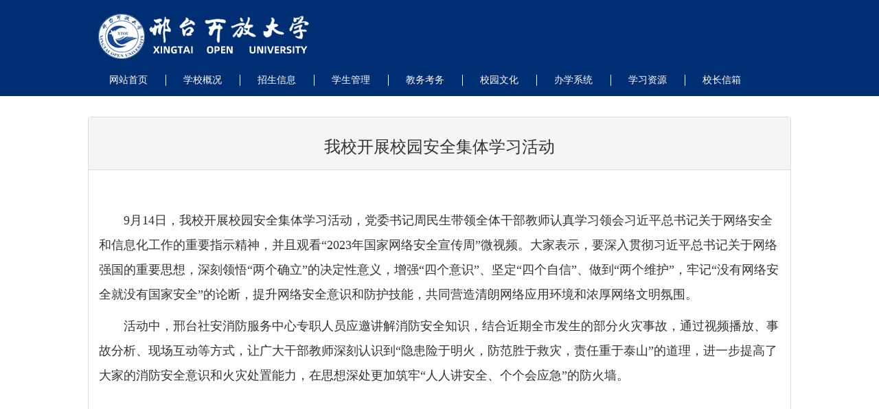

--- FILE ---
content_type: text/html
request_url: http://xtdd.com/xyxw/3189.html
body_size: 2866
content:
<!DOCTYPE html>
<html lang="zh-CN">
    <head>
        <meta charset="utf-8">
            <meta content="IE=edge" http-equiv="X-UA-Compatible">
                <meta content="width=device-width, initial-scale=1" name="viewport">
                   
                   <title>邢台开放大学（原邢台广播电视大学）</title>
                    <meta name="description" content="邢台开放大学（原邢台广播电视大学）----------------------------------------------------------------------------------地址： 河北省邢台市桥西区育才路158号  联系电话：0319-2024050  招生热线：0319-2161772  2161792  2161793"" />
                    <meta name="keywords" content="邢台开放大学（原邢台广播电视大学）----------------------------------------------------------------------------------地址： 河北省邢台市桥西区育才路158号  联系电话：0319-2024050  招生热线：0319-2161772  2161792  2161793"" />
                   
                    <link href="/static/css/bootstrap.min.css" rel="stylesheet">
                        <link href="/static/css/style.css" rel="stylesheet">
                            <!-- HTML5 shim and Respond.js for IE8 support of HTML5 elements and media queries -->
                            <!-- WARNING: Respond.js doesn't work if you view the page via file:// -->
                            <!--[if lt IE 9]>
      <script src="/static/js/html5shiv.min.js"></script>
      <script src="/static/js/respond.min.js"></script>
    <![endif]-->

<style>
                      p {
    margin: 10px 0 10px;
}   
                       </style>

    </head>
    <body>
        <header>
            <div class="container">
                <div class="col-xs-12 col-sm-12 col-md-12 logo">
                    <a href="/">
                        <img src="/static/images/logonew.png"/>
                    </a>
                </div>
            </div>
            <div class="container menu-bar">
                <nav class="navbar navbar-default">
                    <div class="container-fluid">
                        <!-- Brand and toggle get grouped for better mobile display -->
                        <div class="navbar-header">
                            <button aria-expanded="false" class="navbar-toggle collapsed" data-target="#bs-example-navbar-collapse-1" data-toggle="collapse" type="button">
                                <span class="sr-only">
                                    menu
                                </span>
                                <span class="icon-bar">
                                </span>
                                <span class="icon-bar">
                                </span>
                                <span class="icon-bar">
                                </span>
                            </button>
                        </div>
                        <!-- Collect the nav links, forms, and other content for toggling -->
                        <div class="collapse navbar-collapse" id="bs-example-navbar-collapse-1">
                            <ul class="nav navbar-nav">
                                <li class="no-bg">
                                    <a href="/">
                                        网站首页
                                    </a>
                                </li>
                                
                                <li>
                                    <a href="/apps/list.php?tid=115" target="_blank">
                                        学校概况
                                    </a>
                                </li>
                                
                                <li>
                                    <a href="/apps/list.php?tid=120" target="_blank">
                                        招生信息
                                    </a>
                                </li>
                                
                                <li>
                                    <a href="/apps/list.php?tid=121" target="_blank">
                                        学生管理
                                    </a>
                                </li>
                                
                                <li>
                                    <a href="/apps/list.php?tid=122" target="_blank">
                                        教务考务
                                    </a>
                                </li>
                                
                                <li>
                                    <a href="/apps/list.php?tid=123" target="_blank">
                                        校园文化
                                    </a>
                                </li>
                                
                                <li>
                                    <a href="/apps/list.php?tid=124" target="_blank">
                                        办学系统
                                    </a>
                                </li>
                                
                                <li>
                                    <a href="/apps/list.php?tid=168" target="_blank">
                                        学习资源
                                    </a>
                                </li>
                                
                                <li>
                                    <a href="/apps/list.php?tid=125" target="_blank">
                                        校长信箱
                                    </a>
                                </li>
                                
                               
                            </ul>
                        </div>
                        <!-- /.navbar-collapse -->
                    </div>
                    <!-- /.container-fluid -->
                </nav>
            </div>
        </header>
        <div class="container m-t-b-15">
            <div class="row m-t-15">
                <div class="col-sx-12 col-sm-12 col-md-12 col-ld-12 small-list">
                    <div class="panel panel-default">
                        <div class="panel-heading">
                            <h3 class="text-center">
                                我校开展校园安全集体学习活动
                            </h3>
                        </div>
                        <div class="panel-body">
                        <div class="cont">
                        　　 <p class="MsoNormal">
	<p class="MsoNormal">
		<span style="line-height:2;font-size:18px;font-family:FangSong_GB2312;">　　9月14日，我校开展校园安全集体学习活动，党委书记周民生带领全体干部教师认真学习领会习近平总书记关于网络安全和信息化工作的重要指示精神，并且观看“2023年国家网络安全宣传周”微视频。大家表示，要深入贯彻习近平总书记关于网络强国的重要思想，深刻领悟“两个确立”的决定性意义，增强“四个意识”、坚定“四个自信”、做到“两个维护”，牢记“没有网络安全就没有国家安全”的论断，提升网络安全意识和防护技能，共同营造清朗网络应用环境和浓厚网络文明氛围。</span>
	</p>
	<p class="MsoNormal">
		<span style="line-height:2;font-size:18px;font-family:FangSong_GB2312;">　　活动中，邢台社安消防服务中心专职人员应邀讲解消防安全知识，结合近期全</span><span style="line-height:2;font-size:18px;font-family:FangSong_GB2312;">市发生的部分火灾事故，通过视频播放、事故分析、现场互动等方式，让广大干部教师深刻认识到</span><span style="line-height:2;font-size:18px;font-family:FangSong_GB2312;">“隐患险于明火，防范胜于救灾，责任重于泰山”的道理，进一步提高了大家的消防安全意识和火灾处置能力，在思想深处更加筑牢“人人讲安全、个个会应急”的防火墙。</span>
	</p>
</p>
</div>
                        </div>
                        
                    </div>
                </div>

            </div>
        </div>
        <footer>
            <div class="container text-center">
                <div class="row">
                    <div class="col-sm-4 col-md-3 hidden-xs">
                        <img src="/static/images/dlogonew.png"/>
                    </div>
                    <div class="col-sm-8 col-md-9 copy-text">
                                        Copyright  2010 邢台开放大学 All Rights Reserved
                <br>
                    学校电话：0319-2024050          招生热线：0319-2165656 2165858 
                    <br>
                        地址：河北省邢台市信都区育才路158号   <span class="hidden-xs"><a href="http://beian.miit.gov.cn" target="_blank"><img src="/static/images/gongshang.png">冀ICP备05021449号-1</a>
                        <a href="http://www.beian.gov.cn/portal/registerSystemInfo?recordcode=13050002001479" target="_blank">
                            <img src="/static/images/gongan.gif">冀公网安备13050002001479号
                        </a></span>
                    </br>
                </br>
                    </div>
                </div>
            </div>
        </footer>
        <!-- jQuery (necessary for Bootstrap's JavaScript plugins) -->
        <script src="/static/js/jquery.min.js">
        </script>
        <!-- Include all compiled plugins (below), or include individual files as needed -->
        <script src="/static/js/bootstrap.min.js">
        </script>
    </body>
</html>

--- FILE ---
content_type: text/css
request_url: http://xtdd.com/static/css/style.css
body_size: 3121
content:
body {
    font-family: "微软雅黑"
}

ul, li {
    list-style: none;
}

a {
    color: #333
}

a:hover {
    color: #002e73;
}

header {
    height: 140px;
    background: #002e73;
}

.logo {
    margin: 20px 0px 10px 0px
}

.logo img {
    max-width: 100%
}

.menu-bar {
    color: #fff
}

.menu-bar a {
    color: #fff;
}

.menu-bar ul li {
    background: url(../images/split.png) no-repeat left center;
}

.menu-bar ul li.no-bg {
    background: none
}

.nav>li>a {
    position: relative;
    display: block;
    padding: 10px 26px;
}

.nav>li.no-bg>a {
    padding-left: 0px;
}

.nav>li.last>a {
    padding-right: 0px;
}

.nav>li>a:hover, .nav>li>a:focus {
    background: none;
}

.navbar-default {
    background: none;
    border: none;
}
.navbar-default .navbar-nav>li>a:focus, .navbar-default .navbar-nav>li>a:hover {
    color: #fff;
    
}
.navbar-default .navbar-nav>.active>a, .navbar-default .navbar-nav>.active>a:focus, .navbar-default .navbar-nav>.active>a:hover {
    color: #fff;
    background: none;
}

.navbar-default .navbar-nav>li>a, .navbar-default .navbar-nav>li>a:hover {
    color: #fff;
}

.navbar {
    position: relative;
    min-height: 20px;
    margin-bottom: 0px;
    border: 1px solid transparent;
    z-index: 99;
}

.navbar-default .navbar-nav>li>a:hover {
    color: #d1d1d1;
}
.m-t-10 {
    margin-top: 10px;
}
.m-t-15 {
    margin-top: 15px;
}
.m-t-20 {
    margin-top: 20px;
}
.m-t-30 {
    margin-top: 30px;
}
.m-b-30 {
    margin-bottom: 30px;
}
.m-b-15 {
    margin-bottom: 15px;
}
.more {
    font-size: 12px;
    margin-top: 15px;
}

.tab-content ul {
    padding: 8px 0px 0px 0px;
}

.tab-content ul li {
    clear: both;
    height: 30px;
    line-height: 30px;
    font-size: 12px;
    background: url(../images/dot.png) no-repeat left center;
    padding-left: 10px
}
.tab-content ul li span.pull-left {
    max-width: 74%;
    overflow: hidden;
    text-overflow: ellipsis;
    white-space: nowrap;
}
.tab-content ul li .pull-right {
    font-family: Arile
}

.navbar-default .navbar-toggle .icon-bar {
    //background-color: #E00F0F;
}

.nav-tabs>li.active>a, .nav-tabs>li.active>a:focus, .nav-tabs>li.active>a:hover {
    color: #fff;
    background-color: #002e73;
    border: 1px solid #fff;
    border-bottom-color: transparent;
}

.img-list ul {
    padding: 0px
}

.img-list ul li {
    margin-bottom: 11px;
    height: 57px;
    line-height: 57px;
}
.img-list ul li a{display: block;
    height: 100%;}
.img-list ul li a.li-stu {
    background:#ade2f5 url(../images/stu.png) no-repeat left center;
    
}

.img-list ul li a.li-teac {
    background:#ade2f5 url(../images/teac.png) no-repeat left center;
    
}

.img-list ul li a.li-set {
    background:#ade2f5 url(../images/set.png) no-repeat left center;
    
}

.img-list ul li a {
    display: block;
    padding: 0px 40px 0px 0px;
    text-align: right;
    font-size: 20px;
    letter-spacing: 0.2em;font-weight: 600; color: #444; 
}

.img-list ul li a:hover {
    text-decoration: none;
    filter: alpha(opacity=80);
    -moz-opacity: 0.8;
    -khtml-opacity: 0.8;
    opacity: 0.8;
    color: #000; 
}

.ads-list {
    margin-bottom: 10px
}

.ads-list img {
    border: 1px solid #ccc;
    padding: 1px;
    width: 100%
}

.ads-list a {
    display: block;
    text-align: center;
}

.ads-list a:hover {
    text-decoration: none;
    color: #fff
}

.ads-list a span {
    display: block;
    line-height: 40px;
    font-size: 16px;
}

.ads-list a:hover span {
    background: #002e73;
}

.firend {
    background: #eee;
    padding: 20px 0px 10px 0px;
}

.firend img {
    width: 100%;
    margin-bottom: 10px
}

.firend a:hover img {
    filter: alpha(opacity=70);
    -moz-opacity: 0.7;
    -khtml-opacity: 0.7;
    opacity: 0.7;
}

footer {
    background-color: #084DB5;
    padding: 30px 0px 0px 0px;
    color: #e1e1e1;
    line-height: 30px;
    font-size: 13px
}

footer img {
    margin-top: 10px
}


footer .copy-text img {
    margin-top: -5px; margin-right: 5px
}


footer a {
    color: #e1e1e1
}

.copy-text {
    text-align: left;
}

@media (min-width: 1200px) {
    .container {
        width: 1054px;
    }
}

/***list***/
.panel-body ul {
    padding: 8px 0px 0px 0px;
}
.sub-list ul{min-height:158px}
.small-list .panel-body ul li,.sub-list .panel-body ul li  {
    clear: both;
    height: 30px;
    line-height: 30px;
    font-size: 14px;
    background: url(../images/dot.png) no-repeat left center;
    padding-left: 10px
}

.panel-body ul li .pull-right {
    font-family: Arile
}
/***手机端样式***/

@media screen and (max-width:770px) {
    .menu-bar .navbar-collapse ul li {
        background: url(../images/dot.png) no-repeat 10px center;
    }
    .menu-bar .navbar-collapse .nav>li.no-bg>a {
        padding: 10px 36px;
    }
    .navbar-default .navbar-collapse, .navbar-default .navbar-form {
        background: #252525;
    }
    .navbar-default .navbar-collapse, .navbar-default .navbar-form {
        border: none;
    }
    .copy-text {
        text-align: center;
    }
    .img-list ul li a {
        padding: 0px 80px 0px 0px;
    }
    header {
        height: 130px; margin-bottom: 10px
        
    }
    
    .logo img {
        max-width: 80%
    }
}


/***手机端样式结束***/

/******sub*****/
.sub-banner img{width: 100%}
.sub-list .panel-heading a{font-size: 12px; color: #fff}
.sub-friend ul{padding:0px}
.sub-friend li{margin-bottom: 10px; padding:2px; border:1px solid #ccc;}
.m-t-b-15{margin-bottom: 15px; margin-top: 15px}
.sub-friend img{max-width: 100%;}
.cont {font-size: 16px; line-height: 30px; height: auto !important; min-height: 500px; height: 500px;}
.cont img{max-width:100%;    margin: 10px auto;    display: block;}
.cont table{margin:0px auto}
.sub-dh{font-size: 15px}
.sub-dh ul{padding:0px;border-top:1px solid #ddd;border-right:1px solid #ddd; border-left: 1px solid #ddd}
.sub-dh ul li{}
.sub-dh ul li a{height: 50px; line-height: 50px ; padding:0px 25px; display: block;clear: both;border-bottom: 1px solid #ddd; font-size: 16px}
.sub-dh ul li a.active,.sub-dh ul li a:hover{    background: #337ab7; color: #fff}



.small-list .panel-heading span{font-size: 12px; color: #444; margin-top: 4px}
.small-list .panel-heading span a{ color: #337ab7}

.small-list li span.pull-left,.sub-list li span.pull-left{max-width: 70%;overflow: hidden;
  text-overflow: ellipsis;white-space: nowrap;}

.small-list li span.pull-right{font-family: Arile; font-size: 13px}
.p-t-15{padding-top:15px}
.sub-link{text-align: center;}
.sub-link div{margin-bottom: 10px}
.sub-link a{width: 100%; font-size: 16px; display: block; padding:15px 0px; color: #fff; overflow: hidden;
  text-overflow: ellipsis;white-space: nowrap;}


.sub-link a:hover{background-color:#084DB5; color: #f1f1f1; border-color: #fff;text-decoration: none;}
.sub-link a:visited{color: #f1f1f1;}
.btn-f1 {
    color: #fff;
    background-color: #002e73;
    border-color: #fff;
}
.link-child{padding-top:0px; padding-bottom: 15px}
.link-child ul{padding:0px}
.link-child-title{border-bottom: 1px dotted #F34040; line-height: 50px}
.link-child ul.li-5 li{width: 18%; display: block; float: left; margin:10px 1%}
.link-child ul.li-4 li{width: 23%; display: block; float: left; margin:10px 1%}
.link-child ul li .btn-f1{width: 100%}
.link-child ul li a:hover{color: #fff}
.link-child ul li a:hover{background-color:#084DB5; color: #f1f1f1; border-color: #fff;text-decoration: none;}
.link-child ul li a:visited{color: #f1f1f1;}
.bg1{background: #F5F5F5}
.dx-imgs .bg-f1{ margin-bottom: 10px; background: #f1f1f1; padding:10px; text-align:center;}
.dx-imgs img{max-width: 100%}
@media screen and (max-width:770px) {
.sub-link a{ font-size: 14px;word-wrap:break-all ;}
.link-child ul.li-5 li{width: 48%; margin:10px 1%}
.link-child ul.li-4 li{width: 48%; margin:10px 1%}
}

/* new update */
.tc{text-align: center}
.icons-lists{padding:0}
.icons-lists h3,h3.h3-b{text-align: center; color: #084DB5; font-weight: bold; text-align: center}

.icons-lists a{text-decoration: none; display: block;background: #f5f5f5;
    padding: 35px 0;
    box-shadow: 0px 0px 13px -1px #c1c1c1;transition-duration: .3s;
	-moz-transition-property: transform;
	-moz-transition-duration: .3s;
	-webkit-transition-property: transform;
	-webkit-transition-duration: .3s;
	-o-transition-property: transform;
    -o-transition-duration: .3s;}
.icons-lists a:hover{transform: translateY(-10px);}
.icons-lists dl{margin-bottom: 30px;}
.icons-lists dl dt{ width: 60px; height: 60px; line-height: 60px; margin: 0 auto; text-align: center; border-radius: 50%; background-color: #f00}
.icons-lists dl dt i{ font-size: 32px; color: #fff; font-weight: normal}
.icons-lists dl dd{text-align: center; line-height: 40px}

.icons-lists dl dt.i-bg165,.icons-lists dl dt.i-bg172,.icons-lists dl dt.i-bg187,.icons-lists dl dt.i-bg189{background-color: #1E9FFF}
.icons-lists dl dt.i-bg166,.icons-lists dl dt.i-bg173{background-color: #2F4056}
.icons-lists dl dt.i-bg167,.icons-lists dl dt.i-bg174,.icons-lists dl dt.i-bg188,.icons-lists dl dt.i-bg190{background-color: #FF5722}
.icons-lists dl dt.i-bg168,.icons-lists dl dt.i-bg175{background-color: #393D49}
.icons-lists dl dt.i-bg169,.icons-lists dl dt.i-bg176{background-color: #01AAED}
.icons-lists dl dt.i-bg170,.icons-lists dl dt.i-bg177{background-color: #009688}
.icons-lists dl dt.i-bg161,.icons-lists dl dt.i-bg178{background-color: #FFB800}

a.btn:hover{color: #fff; background-color: #0086f7}


.ybd-person a{display: block; text-align: center;transition-property: transform;
    transition-duration: .3s;
    -moz-transition-property: transform;
    -moz-transition-duration: .3s;
    -webkit-transition-property: transform;
    -webkit-transition-duration: .3s;
    -o-transition-property: transform;
    -o-transition-duration: .3s;}
  .ybd-person a p {
    width: 180px !important;
    height: 180px;
    overflow: hidden;
    border-radius: 50%;
    border: #0086f7 5px solid;
    margin: 0 auto
  }
  .ybd-person a p img {
    width: 180px !important;
    min-height: 180px;
  }
  
  .ybd-person a dl dt {
    min-height: 20px;
    line-height: 40px;
    font-weight: bold;
    color: #005dc0;
  }
  .ybd-person a dl dd{color: #999}
  
  .ybd-person a:hover{  transform: translateY(-10px);}


        .yb-sub-aside .sub-dh ul li a {
   
    padding: 0px 10px;
 
    border-bottom: 1px solid #eee;
    font-size: 14px;
}

.yb-sub-aside .sub-dh ul {
    border: none;
}
.yb-sub-aside .panel-title{cursor: pointer;}

.carousel-indicators {
    bottom: 0px;
    right: 15px;
    left: 0;
    text-align: right;
   width: 98%;
    margin-left: 0;
 }

.carousel-caption {
    right: 0;
    left: 0;
    padding-bottom: 12px;
    bottom: 0;
    
    font-size: 18px;
    font-weight: bold;
}
.cont video{width: 80%;
    margin: 20px auto 0 auto;background: #000;display: block;}
@media screen and (max-width: 768px){

.carousel-caption {
   
    padding-bottom: 6px;
padding-top:6px;
    bottom: 0;
   
    font-size: 14px;
    font-weight: normal;
}

.cont video{    width: 100%;
    margin: 0;
    background: #000;}
}